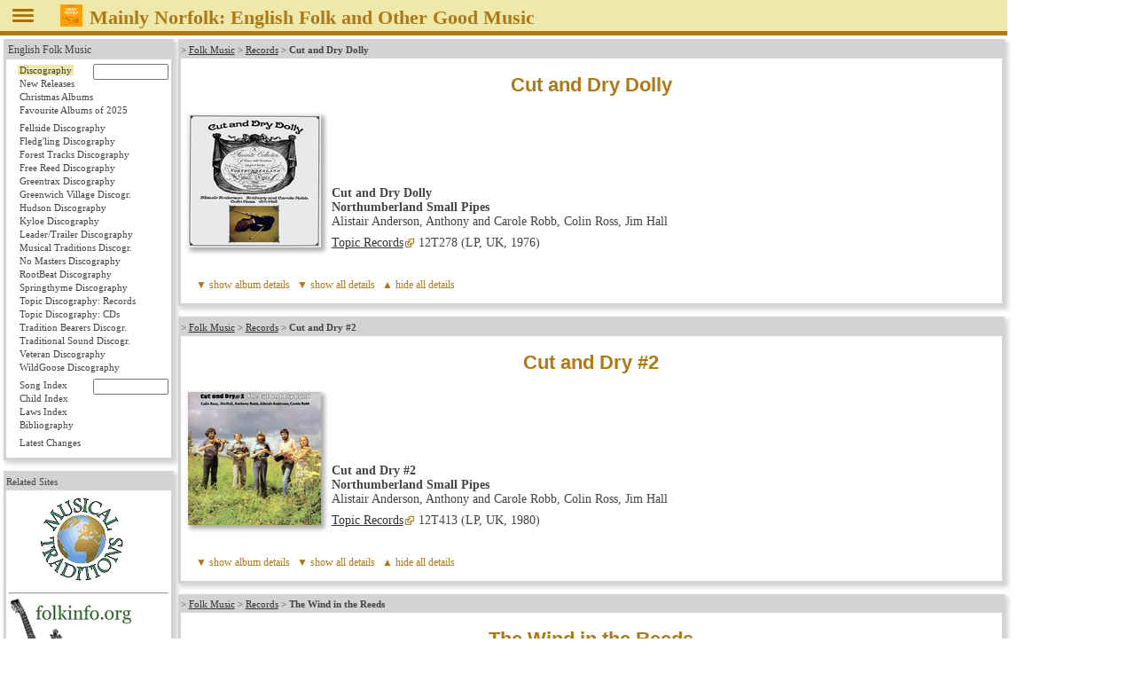

--- FILE ---
content_type: text/html
request_url: https://mainlynorfolk.info/folk/records/cutanddrydolly.html
body_size: 4605
content:
<!DOCTYPE html>
<html lang="en">

<head>




<meta charset="utf-8">

<link rel="stylesheet" href="/css/folk.css" type="text/css" media="all">
<link rel="stylesheet" href="local.css" type="text/css" media="all">
<link rel="stylesheet" href="/jsOnlyLightbox/css/lightbox.min.css" type="text/css" media="screen">

<script src="/jsOnlyLightbox/js/lightbox.min.js"></script>


<title>Cut and Dry Dolly</title>
</head>

<body>



<header id="pageHeader"><span id="head"></span>
<a href="javascript:toggleNav();"><img id="togglenav" src="/images/menutoggle.png" alt="Hide navigation column" title="Hide navigation column"></a>
<script>// <![CDATA[
// check all or clear all checkboxes; argument is true|false
const mediaQuery = window.matchMedia('(min-width: 768px)');
// var showNav = window.innerWidth > 980;
var showNav = mediaQuery.matches;
function handleWindowChange(e) {
   var button = document.getElementById("togglenav");
   var mainnav = document.getElementById("mainNav");
   var body = document.getElementsByTagName("body")[0];
   if (e.matches) {
      button.style.display = "inline";
      if (showNav) {
         mainnav.style.display = "block";
         body.style.gridTemplateColumns = "12rem 1fr";
         button.title = button.alt = "Hide navigation column";
      } else {
         mainnav.style.display = "none";
         body.style.gridTemplateColumns = "0 1fr";
         button.title = button.alt = "Show navigation column";
      }
   } else {
      mainnav.style.display = "block";
      body.style.gridTemplateColumns = "1fr";
      button.style.display = "none";
   }
}
// Register event listener
mediaQuery.addListener(handleWindowChange);
// Initial check
handleWindowChange(mediaQuery);
// show or not show navigation
function toggleNav() {
   if (mediaQuery.matches) {
      showNav = ! showNav;
      handleWindowChange(mediaQuery);
   }
}
// ]]></script>
<a href="/peter.bellamy/records/mainlynorfolk.html#mainlynorfolk"><img src="/peter.bellamy/images/smallrec/mainlynorfolk_xtra1060.jpg" alt="Peter Bellamy: Mainly Norfolk" title="Peter Bellamy: Mainly Norfolk (Transatlantic XTRA 1060)"></a>
<h1>Mainly Norfolk: English
<!-- addtitle addition disabled as it's too wide for mobile devices -->

Folk and Other Good Music</h1>




</header>
<!-- not include virtual="navigation.shtml" -->
<article id="mainArticle">

<article id="no1" data-title="Cut and Dry Dolly" data-performer="Alistair Anderson, Anthony and Carole Robb, Colin Ross, Jim Hall" data-performer-sort="Anderson, Alistair; Robb, Anthony and Carole; Ross, Colin; Hall, Jim" data-year="1976" data-have="lp">
<p class="reference">&gt;
<a href="../index.html">Folk Music</a> &gt;
<a href="index.html">Records</a> &gt;
<strong>Cut and Dry Dolly</strong>
</p>
<h1>Cut and Dry Dolly</h1>

<table class="album"><tr>
  <td class="left"><img src="../images/smallrec/cutanddrydolly_12t278.jpg" width="150" height="150" title="Cut and Dry Dolly (Topic 12T278)" alt="Cut and Dry Dolly (Topic 12T278)" data-jslghtbx="../images/largerec/cutanddrydolly_12t278.jpg" data-jslghtbx-group="album"></td>
  <td>
  <p><strong>Cut and Dry Dolly</strong><br>
  <strong>Northumberland Small Pipes</strong><br>
  Alistair Anderson, Anthony and Carole Robb, Colin Ross, Jim Hall</p>
  <p><a class="external" href="https://www.topicrecords.co.uk/">Topic Records</a> 12T278 (LP, UK, 1976)</p></td>
</tr></table>



<script>// <![CDATA[
// check all or clear all checkboxes; argument is true|false
function checkAll(check) {
     var checkboxes = new Array();
     checkboxes = document.getElementById('mainArticle').getElementsByTagName('input');
     for (var i = 0; i < checkboxes.length; i++) {
         if (checkboxes[i].type == 'checkbox') {
             checkboxes[i].checked = check;
         }
     }
}

// check checkbox for element #hash part of URL
function checkHash() {
 if(window.location.hash) {
     var hash = window.location.hash.substring(1);
     var checkboxes = new Array();
     checkboxes = document.getElementById(hash).getElementsByTagName('input');
     for (var i = 0; i < checkboxes.length; i++) {
         if (checkboxes[i].type == 'checkbox') {
             checkboxes[i].checked = true;
         }
     }
  }
}
window.onload = checkHash;
// ]]></script>










<div class="foldout">
<input id="foldout:x" type="checkbox">
<label for="foldout:x">album details</label>&nbsp;
<a href="javascript:checkAll(true);"> ▼ show all details</a>&nbsp;
<a href="javascript:checkAll(false);"> ▲ hide all details</a>

<div>


<p class="credits">Recorded by Tony Engle in Newcastle in October/November 1975;<br>
Produced by Colin Ross, Alistair Anderson and Tony Engle;<br>
Sleeve design and photograph by Tony Engle</p>

<h2>Musicians</h2>

<p>Alistair Anderson:
  English concertina <span class="track">[2, 4-5, 7, 9-11]</span>,
  small pipes <span class="track">[1]</span>;<br>
Anthony Robb: small pipes <span class="track">[1-2, 4-5, 7-9, 11-14]</span>;<br>
Carole Robb: small pipes <span class="track">[1-7, 10, 12, 14]</span>,
  flute <span class="track">[9, 11]</span>;<br>
Colin Ross: small pipes <span class="track">[1, 9, 14]</span>,
  fiddle <span class="track">[2, 4-5, 7-9, 11]</span>;<br>
Jim Hall: small pipes <span class="track">[1]</span></p>

<h2>Tracks</h2>

<h3>Side 1</h3>
<ol start="1">
 <li>Sunderland Lasses / The Lads of Alnwick
     <span class="time">(2.42)</span></li>
 <li>All the Night I Lay With Jockey /
     <a href="../songs/peacockfollowedthehen.html">The Peacock Followed the Hen</a>
     <span class="time">(2.46)</span></li>
 <li>Jack Layton
     <span class="time">(3.00)</span></li>
 <li>Green Breckons / Bob and Jone / Kiss Her Under the Coverlet
     <span class="time">(2.10)</span></li>
 <li>Cuckold Came Out of the Amrey
     <span class="time">(2.25)</span></li>
 <li>Cuddly Claw’d Her
     <span class="time">(3.00)</span></li>
 <li>Holme’s Fancy / Stagshaw Bank Fair / Lasses Pass the Brandy
     <span class="time">(3.15)</span></li>
</ol>
<h3>Side 2</h3>
<ol start="8">
 <li>Cut and Dry Dolly
     <span class="time">(2.48)</span></li>
 <li>John Fenwick’s a Flower Among Them All
     <span class="time">(5.10)</span></li>
 <li>Over the Border
     <span class="time">(2.07)</span></li>
 <li>Pheasant’s Dance / Rusty Gully
     <span class="time">(3.17)</span></li>
 <li>Keelman Over the Land
     <span class="time">(2.22)</span></li>
 <li>I Saw My Love Come Passing By Me
     <span class="time">(2.55)</span></li>
 <li>My Laddie Sits O’er Late Up / Shew’s the Way to Wallington / Drops of Brandy
     <span class="time">(3.15)</span></li>
</ol>

<p class="source">
All tracks trad.</p>

<p class="comment">
Tracks 1, 9, 14 were reissued on <cite><a href="thenorthumbriansmallpipes.html">The Northumberland Small Pipes</a></cite> (TSCD487, 1996);<br>
All other tracks were reissued on <cite><a href="#thewindinthereeds">The Wind in the Reeds</a></cite> (TSCD529, 2001)</p>

</div>
</div>


</article>

<article id="no2" data-title="Cut and Dry #2" data-performer="Alistair Anderson, Anthony and Carole Robb, Colin Ross, Jim Hall" data-performer-sort="Anderson, Alistair; Robb, Anthony and Carole; Ross, Colin; Hall, Jim" data-year="1980" data-have="lp">
<p class="reference">&gt;
<a href="../index.html">Folk Music</a> &gt;
<a href="index.html">Records</a> &gt;
<strong>Cut and Dry #2</strong>
</p>
<h1>Cut and Dry #2</h1>

<table class="album"><tr>
  <td class="left"><img src="../images/smallrec/cutanddryno2_12ts413.jpg" width="150" height="150" title="Cut and Dry #2 (Topic 12T413)" alt="Cut and Dry #2 (Topic 12T413)" data-jslghtbx="../images/largerec/cutanddryno2_12ts413.jpg" data-jslghtbx-group="album"></td>
  <td>
  <p><strong>Cut and Dry #2</strong><br>
  <strong>Northumberland Small Pipes</strong><br>
  Alistair Anderson, Anthony and Carole Robb, Colin Ross, Jim Hall</p>
  <p><a class="external" href="https://www.topicrecords.co.uk/">Topic Records</a> 12T413 (LP, UK, 1980)</p></td>
</tr></table>









<div class="foldout">
<input id="foldout:xx" type="checkbox">
<label for="foldout:xx">album details</label>&nbsp;
<a href="javascript:checkAll(true);"> ▼ show all details</a>&nbsp;
<a href="javascript:checkAll(false);"> ▲ hide all details</a>

<div>


<p class="credits">Recorded by Alistair Anderson;<br>
Produced by Colin Ross;<br>
Remastered by Tony Engle at Ideal Sound Studio;<br>
Notes by Colin Ross;<br>
Sleeve design by Tony Engle</p>

<h2>Musicians</h2>

<p>Alistair Anderson:
  English concertina <span class="track">[1-2, 7, 9, 13-14]</span>,
  small pipes <span class="track">[10]</span>;<br>
Anthony Robb: small pipes <span class="track">[1, 4, 7, 9, 11-14]</span>;<br>
Carole Robb: small pipes <span class="track">[6-7, 11, 13]</span>,
  flute <span class="track">[1, 4, 9, 14]</span>;<br>
Colin Ross: small pipes <span class="track">[8]</span>,
  fiddle <span class="track">[1, 5, 7, 9, 13-14]</span>,
  viola <span class="track">[2]</span>;<br>
Jim Hall: small pipes <span class="track">[2-3, 5, 7, 9, 13-14]</span>,
  piano <span class="track">[1]</span></p>

<h2>Tracks</h2>

<h3>Side 1</h3>
<ol start="1">
 <li>The Barrington Hornpipe / The Glen Aln
     <span class="time">(3.40)</span></li>
 <li>The Wild Hills o’ Wannie / The Swallow’s Tail
     <span class="time">(2.48)</span></li>
 <li>Jim Hall’s Fancy
     <span class="time">(2.49)</span></li>
 <li>Breamish / Random Jig
     <span class="time">(2.24)</span></li>
 <li>Archie’s Fancy / Little Hennie
     <span class="time">(2.57)</span></li>
 <li>The Lea Rigges
     <span class="time">(4.35)</span></li>
 <li>Sir Sidney Smith’s March
     <span class="time">(3.02)</span></li>
</ol>
<h3>Side 2</h3>
<ol start="8">
 <li>Mrs Elder
     <span class="time">(2.12)</span></li>
 <li>Dr Whittaker’s Hornpipe / Nancy
     <span class="time">(4.17)</span></li>
 <li>Nae Gud Luck Aboot the Hoose
     <span class="time">(4.11)</span></li>
 <li>Oh Dear What Can the Matter Be?
     <span class="time">(3.36)</span></li>
 <li>The East Neuk of Fife
     <span class="time">(2.40)</span></li>
 <li>The Locomotive / The South Shore
     <span class="time">(3.04)</span></li>
 <li>Bonny Woodside / Coffee Bridge
     <span class="time">(4.20)</span></li>
</ol>

<p class="source">
All tracks trad.</p>

<p class="comment">
Tracks 9, 14 were reissued on <cite><a href="thenorthumbriansmallpipes.html">The Northumberland Small Pipes</a></cite> (TSCD487, 1996);<br>
All other tracks were reissued on <cite><a href="#thewindinthereeds">The Wind in the Reeds</a></cite> (TSCD529, 2001)</p>

</div>
</div>


</article>

<article id="thewindinthereeds" data-title="The Wind in the Reeds" data-performer="Alistair Anderson, Anthony and Carole Robb, Colin Ross, Jim Hall" data-performer-sort="Anderson, Alistair; Robb, Anthony and Carole; Ross, Colin; Hall, Jim" data-year="2001" data-have="cd">
<p class="reference">&gt;
<a href="../index.html">Folk Music</a> &gt;
<a href="index.html">Records</a> &gt;
<strong>The Wind in the Reeds</strong>
</p>
<h1>The Wind in the Reeds</h1>

<table class="album"><tr>
  <td class="left"><img src="../images/smallrec/thewindinthereeds_tscd529.jpg" width="150" height="150" title="The Wind in the Reeds (Topic TSCD529)" alt="The Wind in the Reeds (Topic TSCD529)" data-jslghtbx="../images/largerec/thewindinthereeds_tscd529.jpg" data-jslghtbx-group="album"></td>
  <td>
 <p><strong>The Wind in the Reeds</strong><br>
 <strong>The Northumbrian Small Pipes</strong><br>
  Alistair Anderson, Anthony and Carole Robb, Colin Ross, Jim Hall</p>
  <p><a class="external" href="https://www.topicrecords.co.uk/">Topic Records</a> TSCD529 (CD, UK, 2001)</p></td>
</tr></table>









<div class="foldout">
<input id="foldout:xxx" type="checkbox">
<label for="foldout:xxx">album details</label>&nbsp;
<a href="javascript:checkAll(true);"> ▼ show all details</a>&nbsp;
<a href="javascript:checkAll(false);"> ▲ hide all details</a>

<div>


<h2>Musicians</h2>

<p>Alistair Anderson: English concertina, small pipes;<br>
Anthony Robb: small pipes;<br>
Carole Robb: small pipes, flute;<br>
Colin Ross: small pipes, fiddle, viola;<br>
Jim Hall: small pipes, piano</p>

<h2>Tracks</h2>

<ol>
 <li>All the Night I Lay With Jockey /
     <a href="../songs/peacockfollowedthehen.html">The Peacock Followed the Hen</a>
     <span class="time">(2.46)</span></li>
 <li>Jack Layton
     <span class="time">(3.00)</span></li>
 <li>Green Breckons / Bob and Jone / Kiss Her Under the Coverlet
     <span class="time">(2.10)</span></li>
 <li>Cuckold Came Out of the Amrey
     <span class="time">(2.25)</span></li>
 <li>Cuddly Claw’d Her
     <span class="time">(3.00)</span></li>
 <li>Holme’s Fancy / Stagshaw Bank Fair / Lasses Pass the Brandy
     <span class="time">(3.15)</span></li>
 <li>Cut and Dry Dolly
     <span class="time">(2.48)</span></li>
 <li>Over the Border
     <span class="time">(2.07)</span></li>
 <li>Pheasant’s Dance / Rusty Gully
     <span class="time">(3.17)</span></li>
 <li>Keelman Over the Land
     <span class="time">(2.22)</span></li>
 <li>I Saw My Love Come Passing By Me
     <span class="time">(2.55)</span></li>
 <li>The Barrington Hornpipe / The Glen Aln
     <span class="time">(3.40)</span></li>
 <li>The Wild Hills o’ Wannie / The Swallow’s Tail
     <span class="time">(2.48)</span></li>
 <li>Jim Hall’s Fancy
     <span class="time">(2.49)</span></li>
 <li>Breamish / Random Jig
     <span class="time">(2.24)</span></li>
 <li>Archie’s Fancy / Little Hennie
     <span class="time">(2.57)</span></li>
 <li>The Lea Rigges
     <span class="time">(4.35)</span></li>
 <li>Sir Sidney Smith’s March
     <span class="time">(3.02)</span></li>
 <li>Mrs Elder
     <span class="time">(2.12)</span></li>
 <li>Nae Gud Luck Aboot the Hoose
     <span class="time">(4.11)</span></li>
 <li>Oh Dear What Can the Matter Be?
     <span class="time">(3.36)</span></li>
 <li>The East Neuk of Fife
     <span class="time">(2.40)</span></li>
 <li>The Locomotive / The South Shore
     <span class="time">(3.04)</span></li>
</ol>

<p class="source">
Tracks 1-11 are from <cite><a href="#head">Cut and Dry Dolly</a></cite> (12TS278, 1976);<br>
Tracks 12-23 are from <cite><a href="#no2">Cut and Dry #2</a></cite> (12TS413, 1980)</p>

</div>
</div>


</article>

</article> <!-- id="mainArticle" -->
<!-- Google Chrome in version 77 needed this up in nav.shtml -->
<nav id="mainNav">
<div id="folk">
 <p class="reference"><a href="/folk/">English Folk Music</a>
  <ul>
   <li><form method="post" accept-charset="UTF-8" action="/folk/records/search.php">
     <a style="display: inline;" class="records" href="/folk/records/">Discography</a>&nbsp;
     <input class="navartistinput" type="text" name="artist" size="10" title="Enter artist, album name, or part of those; wildcard * at the end is allowed">
     </form></li>
   <li><a class="newreleases" href="/folk/records/newreleases.html">New Releases</a></li>


   <li><a class="christmas" href="/folk/records/christmas.html">Christmas Albums</a></li>

   <li><a class="favourites" href="/folk/favourites.html">Favourite Albums of 2025</a></li>
<!--
   <li><a class="missing" href="/folk/missing.html">Looking for albums &amp; books</a></li>
-->
  </ul>
  <ul>
   <li><a class="fellside" href="/folk/records/fellside.html">Fellside Discography</a></li>
   <li><a class="fledgling" href="/folk/records/fledgling.html">Fledg'ling Discography</a></li>
   <li><a class="foresttracks" href="/folk/records/foresttracks.html">Forest Tracks Discography</a></li>
   <li><a class="freereed" href="/folk/records/freereed.html">Free Reed Discography</a></li>
   <li><a class="greentrax" href="/folk/records/greentrax.html">Greentrax Discography</a></li>
   <li><a class="greenwichvillage" href="/folk/records/greenwichvillage.html">Greenwich Village Discogr.</a></li>
   <li><a class="hudson" href="/folk/records/hudson.html">Hudson Discography</a></li>
   <li><a class="kyloe" href="/folk/records/kyloe.html">Kyloe Discography</a></li>
   <li><a class="leadertrailer" href="/folk/records/leadertrailer.html">Leader/Trailer Discography</a></li>
   <li><a class="musicaltraditions" href="/folk/records/musicaltraditions.html">Musical Traditions Discogr.</a></li>
   <li><a class="nomasters" href="/folk/records/nomasters.html">No Masters Discography</a></li>
   <li><a class="rootbeat" href="/folk/records/rootbeat.html">RootBeat Discography</a></li>
   <li><a class="springthyme" href="/folk/records/springthyme.html">Springthyme Discography</a></li>
   <li><a class="topic" href="/folk/records/topic.html">Topic Discography: Records</a></li>
   <li><a class="topiccd" href="/folk/records/topiccd.html">Topic Discography: CDs</a></li>
   <li><a class="traditionbearers" href="/folk/records/traditionbearers.html">Tradition Bearers Discogr.</a></li>
   <li><a class="traditionalsound" href="/folk/records/traditionalsound.html">Traditional Sound Discogr.</a></li>
   <li><a class="veteran" href="/folk/records/veteran.html">Veteran Discography</a></li>
   <li><a class="wildgoose" href="/folk/records/wildgoose.html">WildGoose Discography</a></li>
  </ul>
  <ul>
   <li><form method="post" accept-charset="UTF-8" action="/folk/songs/search.php">
     <a style="display: inline;" class="songs" href="/folk/songs/">Song Index</a>&nbsp;
     <input class="navsonginput" type="text" name="song" size="10" title="Enter song title or part of it (wildcard * at the end is allowed) or 'Roud nn' or 'Child nn'">
     </form></li>
   <li><a class="child" href="/folk/songs/childindex.html">Child Index</a></li>
   <li><a class="laws" href="/folk/songs/lawsindex.html">Laws Index</a></li>
   <li><a class="books" href="/folk/books/">Bibliography</a></li>
  </ul>
  <ul>
   <li><a class="latestchanges" href="/folk/latestchanges.html">Latest Changes</a></li>
  </ul>
 </div>





<div id="links">
<p class="reference">Related Sites</p>
  <p style="text-align: center;"><a href="https://www.mustrad.org.uk/"><img src="/images/mustrad.gif" width="100" height="100" alt="Musical Traditions" title="Musical Traditions"></a></p>

<hr>
  <p style="text-align: center;"><a href="https://folkinfo.mainlynorfolk.info/"><img src="/images/folkinfo.gif" width="162" height="113" alt="folkinfo.org" title="folkinfo.org"></a></p>
</div> 
</nav>


<footer id="pageFooter">
<span id="contact">
<a href="/folk/about.html">About / Impressum</a>

</span> <!-- id="contact" -->
<span id="updated">
<!-- Server: -->
<!-- echo var="SERVER_ADDR" -->
<!-- ; -->
Last updated
Mon Aug 12, 2024
by
<script>
<!--
document.write('<a href="mailto:'+'reinhard'+unescape('%2E')+'zierke'+unescape('%40')+'mailbox'+unescape('%2E')+'org">'+'Reinhard Zierke<\/a>');
-->
</script>
<noscript>Reinhard Zierke</noscript>
</span> <!-- id="updated" -->
</footer>

<script>
var lightbox = new Lightbox();
lightbox.load({loadingAnimation: false, controls: false, keyControls: true, captions: true});
</script>


</body>
</html>
